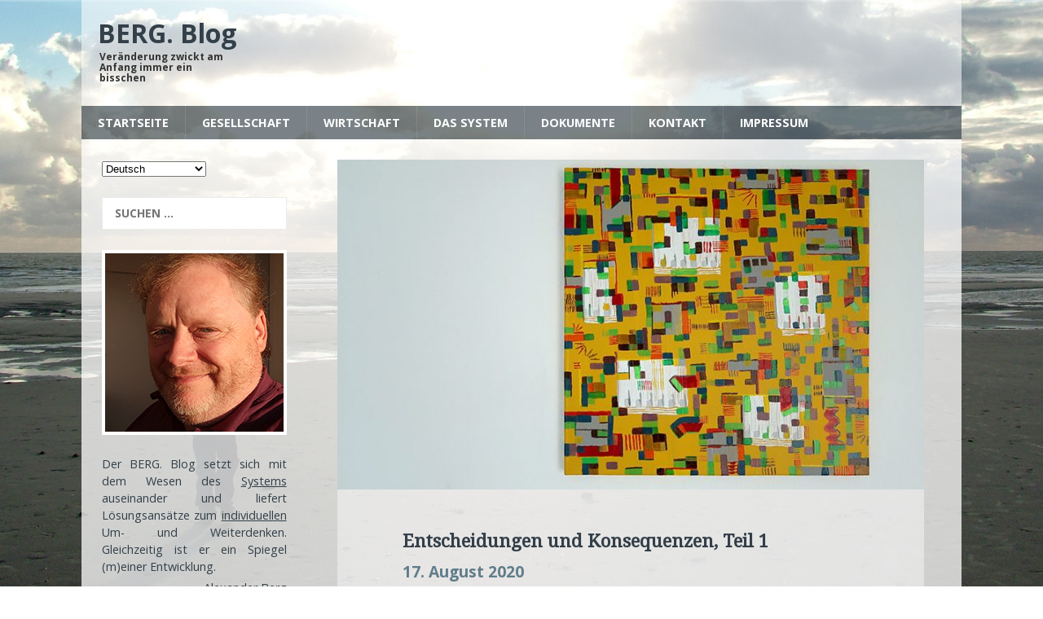

--- FILE ---
content_type: text/html; charset=UTF-8
request_url: https://blog.berg-kommunikation.de/entscheidungen-und-konsequenzen/
body_size: 16902
content:
<!DOCTYPE html>
<html class="no-js" lang="de">
<head>
<meta charset="UTF-8">
<meta name="viewport" content="width=device-width, initial-scale=1.0">
<meta name ="description" content = "Der BERG. Blog setzt sich mit den Grundlagen des Systems auseinander und liefert Lösungsansätze zum individuellen Um- und Weiterdenken.">
<meta http-equiv=”language” content=”de”>
<meta name="keywords" content="Berg, Blog, Berg Blog, Blog Berg, Mensch, Entwicklung, Wandel, System, Paradigmenwechsel, Holistik, Weltordnung, Ganzheitlich, Alexander Berg, Vernunft, Gewissen, Gerechtigkeit, Frieden, Freiheit“>
<meta name="robots" content="all">
<link rel="profile" href="https://gmpg.org/xfn/11" />
<link rel="pingback" href="https://blog.berg-kommunikation.de/xmlrpc.php" />
<title>Entscheidungen und Konsequenzen, Teil 1 &#8211; BERG. Blog</title>

	  <meta name='robots' content='max-image-preview:large' />
	<style>img:is([sizes="auto" i], [sizes^="auto," i]) { contain-intrinsic-size: 3000px 1500px }</style>
	<link rel='dns-prefetch' href='//fonts.googleapis.com' />
<link rel="alternate" type="application/rss+xml" title="BERG. Blog &raquo; Feed" href="https://blog.berg-kommunikation.de/feed/" />
<script type="text/javascript">
/* <![CDATA[ */
window._wpemojiSettings = {"baseUrl":"https:\/\/s.w.org\/images\/core\/emoji\/15.0.3\/72x72\/","ext":".png","svgUrl":"https:\/\/s.w.org\/images\/core\/emoji\/15.0.3\/svg\/","svgExt":".svg","source":{"concatemoji":"https:\/\/blog.berg-kommunikation.de\/wp-includes\/js\/wp-emoji-release.min.js?ver=6.7.1"}};
/*! This file is auto-generated */
!function(i,n){var o,s,e;function c(e){try{var t={supportTests:e,timestamp:(new Date).valueOf()};sessionStorage.setItem(o,JSON.stringify(t))}catch(e){}}function p(e,t,n){e.clearRect(0,0,e.canvas.width,e.canvas.height),e.fillText(t,0,0);var t=new Uint32Array(e.getImageData(0,0,e.canvas.width,e.canvas.height).data),r=(e.clearRect(0,0,e.canvas.width,e.canvas.height),e.fillText(n,0,0),new Uint32Array(e.getImageData(0,0,e.canvas.width,e.canvas.height).data));return t.every(function(e,t){return e===r[t]})}function u(e,t,n){switch(t){case"flag":return n(e,"\ud83c\udff3\ufe0f\u200d\u26a7\ufe0f","\ud83c\udff3\ufe0f\u200b\u26a7\ufe0f")?!1:!n(e,"\ud83c\uddfa\ud83c\uddf3","\ud83c\uddfa\u200b\ud83c\uddf3")&&!n(e,"\ud83c\udff4\udb40\udc67\udb40\udc62\udb40\udc65\udb40\udc6e\udb40\udc67\udb40\udc7f","\ud83c\udff4\u200b\udb40\udc67\u200b\udb40\udc62\u200b\udb40\udc65\u200b\udb40\udc6e\u200b\udb40\udc67\u200b\udb40\udc7f");case"emoji":return!n(e,"\ud83d\udc26\u200d\u2b1b","\ud83d\udc26\u200b\u2b1b")}return!1}function f(e,t,n){var r="undefined"!=typeof WorkerGlobalScope&&self instanceof WorkerGlobalScope?new OffscreenCanvas(300,150):i.createElement("canvas"),a=r.getContext("2d",{willReadFrequently:!0}),o=(a.textBaseline="top",a.font="600 32px Arial",{});return e.forEach(function(e){o[e]=t(a,e,n)}),o}function t(e){var t=i.createElement("script");t.src=e,t.defer=!0,i.head.appendChild(t)}"undefined"!=typeof Promise&&(o="wpEmojiSettingsSupports",s=["flag","emoji"],n.supports={everything:!0,everythingExceptFlag:!0},e=new Promise(function(e){i.addEventListener("DOMContentLoaded",e,{once:!0})}),new Promise(function(t){var n=function(){try{var e=JSON.parse(sessionStorage.getItem(o));if("object"==typeof e&&"number"==typeof e.timestamp&&(new Date).valueOf()<e.timestamp+604800&&"object"==typeof e.supportTests)return e.supportTests}catch(e){}return null}();if(!n){if("undefined"!=typeof Worker&&"undefined"!=typeof OffscreenCanvas&&"undefined"!=typeof URL&&URL.createObjectURL&&"undefined"!=typeof Blob)try{var e="postMessage("+f.toString()+"("+[JSON.stringify(s),u.toString(),p.toString()].join(",")+"));",r=new Blob([e],{type:"text/javascript"}),a=new Worker(URL.createObjectURL(r),{name:"wpTestEmojiSupports"});return void(a.onmessage=function(e){c(n=e.data),a.terminate(),t(n)})}catch(e){}c(n=f(s,u,p))}t(n)}).then(function(e){for(var t in e)n.supports[t]=e[t],n.supports.everything=n.supports.everything&&n.supports[t],"flag"!==t&&(n.supports.everythingExceptFlag=n.supports.everythingExceptFlag&&n.supports[t]);n.supports.everythingExceptFlag=n.supports.everythingExceptFlag&&!n.supports.flag,n.DOMReady=!1,n.readyCallback=function(){n.DOMReady=!0}}).then(function(){return e}).then(function(){var e;n.supports.everything||(n.readyCallback(),(e=n.source||{}).concatemoji?t(e.concatemoji):e.wpemoji&&e.twemoji&&(t(e.twemoji),t(e.wpemoji)))}))}((window,document),window._wpemojiSettings);
/* ]]> */
</script>
<style id='wp-emoji-styles-inline-css' type='text/css'>

	img.wp-smiley, img.emoji {
		display: inline !important;
		border: none !important;
		box-shadow: none !important;
		height: 1em !important;
		width: 1em !important;
		margin: 0 0.07em !important;
		vertical-align: -0.1em !important;
		background: none !important;
		padding: 0 !important;
	}
</style>
<link rel='stylesheet' id='wp-block-library-css' href='https://blog.berg-kommunikation.de/wp-includes/css/dist/block-library/style.min.css?ver=6.7.1' type='text/css' media='all' />
<link rel='stylesheet' id='quotescollection-block-quotes-css' href='https://blog.berg-kommunikation.de/wp-content/plugins/quotes-collection/blocks/quotes/style.css?ver=1597039410' type='text/css' media='all' />
<link rel='stylesheet' id='quotescollection-block-random-quote-css' href='https://blog.berg-kommunikation.de/wp-content/plugins/quotes-collection/blocks/random-quote/style.css?ver=1597039410' type='text/css' media='all' />
<style id='classic-theme-styles-inline-css' type='text/css'>
/*! This file is auto-generated */
.wp-block-button__link{color:#fff;background-color:#32373c;border-radius:9999px;box-shadow:none;text-decoration:none;padding:calc(.667em + 2px) calc(1.333em + 2px);font-size:1.125em}.wp-block-file__button{background:#32373c;color:#fff;text-decoration:none}
</style>
<style id='global-styles-inline-css' type='text/css'>
:root{--wp--preset--aspect-ratio--square: 1;--wp--preset--aspect-ratio--4-3: 4/3;--wp--preset--aspect-ratio--3-4: 3/4;--wp--preset--aspect-ratio--3-2: 3/2;--wp--preset--aspect-ratio--2-3: 2/3;--wp--preset--aspect-ratio--16-9: 16/9;--wp--preset--aspect-ratio--9-16: 9/16;--wp--preset--color--black: #000000;--wp--preset--color--cyan-bluish-gray: #abb8c3;--wp--preset--color--white: #ffffff;--wp--preset--color--pale-pink: #f78da7;--wp--preset--color--vivid-red: #cf2e2e;--wp--preset--color--luminous-vivid-orange: #ff6900;--wp--preset--color--luminous-vivid-amber: #fcb900;--wp--preset--color--light-green-cyan: #7bdcb5;--wp--preset--color--vivid-green-cyan: #00d084;--wp--preset--color--pale-cyan-blue: #8ed1fc;--wp--preset--color--vivid-cyan-blue: #0693e3;--wp--preset--color--vivid-purple: #9b51e0;--wp--preset--gradient--vivid-cyan-blue-to-vivid-purple: linear-gradient(135deg,rgba(6,147,227,1) 0%,rgb(155,81,224) 100%);--wp--preset--gradient--light-green-cyan-to-vivid-green-cyan: linear-gradient(135deg,rgb(122,220,180) 0%,rgb(0,208,130) 100%);--wp--preset--gradient--luminous-vivid-amber-to-luminous-vivid-orange: linear-gradient(135deg,rgba(252,185,0,1) 0%,rgba(255,105,0,1) 100%);--wp--preset--gradient--luminous-vivid-orange-to-vivid-red: linear-gradient(135deg,rgba(255,105,0,1) 0%,rgb(207,46,46) 100%);--wp--preset--gradient--very-light-gray-to-cyan-bluish-gray: linear-gradient(135deg,rgb(238,238,238) 0%,rgb(169,184,195) 100%);--wp--preset--gradient--cool-to-warm-spectrum: linear-gradient(135deg,rgb(74,234,220) 0%,rgb(151,120,209) 20%,rgb(207,42,186) 40%,rgb(238,44,130) 60%,rgb(251,105,98) 80%,rgb(254,248,76) 100%);--wp--preset--gradient--blush-light-purple: linear-gradient(135deg,rgb(255,206,236) 0%,rgb(152,150,240) 100%);--wp--preset--gradient--blush-bordeaux: linear-gradient(135deg,rgb(254,205,165) 0%,rgb(254,45,45) 50%,rgb(107,0,62) 100%);--wp--preset--gradient--luminous-dusk: linear-gradient(135deg,rgb(255,203,112) 0%,rgb(199,81,192) 50%,rgb(65,88,208) 100%);--wp--preset--gradient--pale-ocean: linear-gradient(135deg,rgb(255,245,203) 0%,rgb(182,227,212) 50%,rgb(51,167,181) 100%);--wp--preset--gradient--electric-grass: linear-gradient(135deg,rgb(202,248,128) 0%,rgb(113,206,126) 100%);--wp--preset--gradient--midnight: linear-gradient(135deg,rgb(2,3,129) 0%,rgb(40,116,252) 100%);--wp--preset--font-size--small: 13px;--wp--preset--font-size--medium: 20px;--wp--preset--font-size--large: 36px;--wp--preset--font-size--x-large: 42px;--wp--preset--spacing--20: 0.44rem;--wp--preset--spacing--30: 0.67rem;--wp--preset--spacing--40: 1rem;--wp--preset--spacing--50: 1.5rem;--wp--preset--spacing--60: 2.25rem;--wp--preset--spacing--70: 3.38rem;--wp--preset--spacing--80: 5.06rem;--wp--preset--shadow--natural: 6px 6px 9px rgba(0, 0, 0, 0.2);--wp--preset--shadow--deep: 12px 12px 50px rgba(0, 0, 0, 0.4);--wp--preset--shadow--sharp: 6px 6px 0px rgba(0, 0, 0, 0.2);--wp--preset--shadow--outlined: 6px 6px 0px -3px rgba(255, 255, 255, 1), 6px 6px rgba(0, 0, 0, 1);--wp--preset--shadow--crisp: 6px 6px 0px rgba(0, 0, 0, 1);}:where(.is-layout-flex){gap: 0.5em;}:where(.is-layout-grid){gap: 0.5em;}body .is-layout-flex{display: flex;}.is-layout-flex{flex-wrap: wrap;align-items: center;}.is-layout-flex > :is(*, div){margin: 0;}body .is-layout-grid{display: grid;}.is-layout-grid > :is(*, div){margin: 0;}:where(.wp-block-columns.is-layout-flex){gap: 2em;}:where(.wp-block-columns.is-layout-grid){gap: 2em;}:where(.wp-block-post-template.is-layout-flex){gap: 1.25em;}:where(.wp-block-post-template.is-layout-grid){gap: 1.25em;}.has-black-color{color: var(--wp--preset--color--black) !important;}.has-cyan-bluish-gray-color{color: var(--wp--preset--color--cyan-bluish-gray) !important;}.has-white-color{color: var(--wp--preset--color--white) !important;}.has-pale-pink-color{color: var(--wp--preset--color--pale-pink) !important;}.has-vivid-red-color{color: var(--wp--preset--color--vivid-red) !important;}.has-luminous-vivid-orange-color{color: var(--wp--preset--color--luminous-vivid-orange) !important;}.has-luminous-vivid-amber-color{color: var(--wp--preset--color--luminous-vivid-amber) !important;}.has-light-green-cyan-color{color: var(--wp--preset--color--light-green-cyan) !important;}.has-vivid-green-cyan-color{color: var(--wp--preset--color--vivid-green-cyan) !important;}.has-pale-cyan-blue-color{color: var(--wp--preset--color--pale-cyan-blue) !important;}.has-vivid-cyan-blue-color{color: var(--wp--preset--color--vivid-cyan-blue) !important;}.has-vivid-purple-color{color: var(--wp--preset--color--vivid-purple) !important;}.has-black-background-color{background-color: var(--wp--preset--color--black) !important;}.has-cyan-bluish-gray-background-color{background-color: var(--wp--preset--color--cyan-bluish-gray) !important;}.has-white-background-color{background-color: var(--wp--preset--color--white) !important;}.has-pale-pink-background-color{background-color: var(--wp--preset--color--pale-pink) !important;}.has-vivid-red-background-color{background-color: var(--wp--preset--color--vivid-red) !important;}.has-luminous-vivid-orange-background-color{background-color: var(--wp--preset--color--luminous-vivid-orange) !important;}.has-luminous-vivid-amber-background-color{background-color: var(--wp--preset--color--luminous-vivid-amber) !important;}.has-light-green-cyan-background-color{background-color: var(--wp--preset--color--light-green-cyan) !important;}.has-vivid-green-cyan-background-color{background-color: var(--wp--preset--color--vivid-green-cyan) !important;}.has-pale-cyan-blue-background-color{background-color: var(--wp--preset--color--pale-cyan-blue) !important;}.has-vivid-cyan-blue-background-color{background-color: var(--wp--preset--color--vivid-cyan-blue) !important;}.has-vivid-purple-background-color{background-color: var(--wp--preset--color--vivid-purple) !important;}.has-black-border-color{border-color: var(--wp--preset--color--black) !important;}.has-cyan-bluish-gray-border-color{border-color: var(--wp--preset--color--cyan-bluish-gray) !important;}.has-white-border-color{border-color: var(--wp--preset--color--white) !important;}.has-pale-pink-border-color{border-color: var(--wp--preset--color--pale-pink) !important;}.has-vivid-red-border-color{border-color: var(--wp--preset--color--vivid-red) !important;}.has-luminous-vivid-orange-border-color{border-color: var(--wp--preset--color--luminous-vivid-orange) !important;}.has-luminous-vivid-amber-border-color{border-color: var(--wp--preset--color--luminous-vivid-amber) !important;}.has-light-green-cyan-border-color{border-color: var(--wp--preset--color--light-green-cyan) !important;}.has-vivid-green-cyan-border-color{border-color: var(--wp--preset--color--vivid-green-cyan) !important;}.has-pale-cyan-blue-border-color{border-color: var(--wp--preset--color--pale-cyan-blue) !important;}.has-vivid-cyan-blue-border-color{border-color: var(--wp--preset--color--vivid-cyan-blue) !important;}.has-vivid-purple-border-color{border-color: var(--wp--preset--color--vivid-purple) !important;}.has-vivid-cyan-blue-to-vivid-purple-gradient-background{background: var(--wp--preset--gradient--vivid-cyan-blue-to-vivid-purple) !important;}.has-light-green-cyan-to-vivid-green-cyan-gradient-background{background: var(--wp--preset--gradient--light-green-cyan-to-vivid-green-cyan) !important;}.has-luminous-vivid-amber-to-luminous-vivid-orange-gradient-background{background: var(--wp--preset--gradient--luminous-vivid-amber-to-luminous-vivid-orange) !important;}.has-luminous-vivid-orange-to-vivid-red-gradient-background{background: var(--wp--preset--gradient--luminous-vivid-orange-to-vivid-red) !important;}.has-very-light-gray-to-cyan-bluish-gray-gradient-background{background: var(--wp--preset--gradient--very-light-gray-to-cyan-bluish-gray) !important;}.has-cool-to-warm-spectrum-gradient-background{background: var(--wp--preset--gradient--cool-to-warm-spectrum) !important;}.has-blush-light-purple-gradient-background{background: var(--wp--preset--gradient--blush-light-purple) !important;}.has-blush-bordeaux-gradient-background{background: var(--wp--preset--gradient--blush-bordeaux) !important;}.has-luminous-dusk-gradient-background{background: var(--wp--preset--gradient--luminous-dusk) !important;}.has-pale-ocean-gradient-background{background: var(--wp--preset--gradient--pale-ocean) !important;}.has-electric-grass-gradient-background{background: var(--wp--preset--gradient--electric-grass) !important;}.has-midnight-gradient-background{background: var(--wp--preset--gradient--midnight) !important;}.has-small-font-size{font-size: var(--wp--preset--font-size--small) !important;}.has-medium-font-size{font-size: var(--wp--preset--font-size--medium) !important;}.has-large-font-size{font-size: var(--wp--preset--font-size--large) !important;}.has-x-large-font-size{font-size: var(--wp--preset--font-size--x-large) !important;}
:where(.wp-block-post-template.is-layout-flex){gap: 1.25em;}:where(.wp-block-post-template.is-layout-grid){gap: 1.25em;}
:where(.wp-block-columns.is-layout-flex){gap: 2em;}:where(.wp-block-columns.is-layout-grid){gap: 2em;}
:root :where(.wp-block-pullquote){font-size: 1.5em;line-height: 1.6;}
</style>
<link rel='stylesheet' id='cptch_stylesheet-css' href='https://blog.berg-kommunikation.de/wp-content/plugins/captcha/css/front_end_style.css?ver=4.4.5' type='text/css' media='all' />
<link rel='stylesheet' id='dashicons-css' href='https://blog.berg-kommunikation.de/wp-includes/css/dashicons.min.css?ver=6.7.1' type='text/css' media='all' />
<link rel='stylesheet' id='cptch_desktop_style-css' href='https://blog.berg-kommunikation.de/wp-content/plugins/captcha/css/desktop_style.css?ver=4.4.5' type='text/css' media='all' />
<link rel='stylesheet' id='plyr-css-css' href='https://blog.berg-kommunikation.de/wp-content/plugins/easy-video-player/lib/plyr.css?ver=6.7.1' type='text/css' media='all' />
<link rel='stylesheet' id='post-views-counter-frontend-css' href='https://blog.berg-kommunikation.de/wp-content/plugins/post-views-counter/css/frontend.min.css?ver=1.4.7' type='text/css' media='all' />
<link rel='stylesheet' id='simple_spoiler_style-css' href='https://blog.berg-kommunikation.de/wp-content/plugins/simple-spoiler/css/simple-spoiler.min.css?ver=1.2' type='text/css' media='all' />
<link rel='stylesheet' id='quotescollection-css' href='https://blog.berg-kommunikation.de/wp-content/plugins/quotes-collection/css/quotes-collection.css?ver=2.5.2' type='text/css' media='all' />
<link rel='stylesheet' id='wp-lightbox-2.min.css-css' href='https://blog.berg-kommunikation.de/wp-content/plugins/wp-lightbox-2/styles/lightbox.min.css?ver=1.3.4' type='text/css' media='all' />
<link rel='stylesheet' id='mh-magazine-lite-css' href='https://blog.berg-kommunikation.de/wp-content/themes/mh-magazine-lite/style.css?ver=6.7.1' type='text/css' media='all' />
<link rel='stylesheet' id='mh-techmagazine-css' href='https://blog.berg-kommunikation.de/wp-content/themes/mh-techmagazine/style.css?ver=5.3.1' type='text/css' media='all' />
<link rel='stylesheet' id='mh-google-fonts-css' href='https://fonts.googleapis.com/css?family=Open+Sans:400,400italic,700,600' type='text/css' media='all' />
<link rel='stylesheet' id='mh-font-awesome-css' href='https://blog.berg-kommunikation.de/wp-content/themes/mh-magazine-lite/includes/font-awesome.min.css' type='text/css' media='all' />
<link rel='stylesheet' id='qtip2-css' href='https://blog.berg-kommunikation.de/wp-content/plugins/text-hover/assets/jquery.qtip.min.css?ver=3.0.3' type='text/css' media='all' />
<link rel='stylesheet' id='text-hover-css' href='https://blog.berg-kommunikation.de/wp-content/plugins/text-hover/assets/text-hover.css?ver=4.2' type='text/css' media='all' />
<script type="text/javascript" id="ruigehond006_javascript-js-extra">
/* <![CDATA[ */
var ruigehond006_c = {"bar_attach":"top","bar_color":"#7a8289","bar_height":".3vh","aria_label":"","mark_it_zero":"on","post_types":["post","page"],"archives":"on","post_identifier":".post-39753.post.type-post.status-publish.format-standard.has-post-thumbnail.hentry.category-bewusstsein.category-gesellschaft.category-grundlagen","post_id":"39753"};
/* ]]> */
</script>
<script type="text/javascript" src="https://blog.berg-kommunikation.de/wp-content/plugins/wp-reading-progress/wp-reading-progress.min.js?ver=1.6.0" id="ruigehond006_javascript-js"></script>
<script type="text/javascript" src="https://blog.berg-kommunikation.de/wp-includes/js/jquery/jquery.min.js?ver=3.7.1" id="jquery-core-js"></script>
<script type="text/javascript" src="https://blog.berg-kommunikation.de/wp-includes/js/jquery/jquery-migrate.min.js?ver=3.4.1" id="jquery-migrate-js"></script>
<script type="text/javascript" id="plyr-js-js-extra">
/* <![CDATA[ */
var easy_video_player = {"plyr_iconUrl":"https:\/\/blog.berg-kommunikation.de\/wp-content\/plugins\/easy-video-player\/lib\/plyr.svg","plyr_blankVideo":"https:\/\/blog.berg-kommunikation.de\/wp-content\/plugins\/easy-video-player\/lib\/blank.mp4"};
/* ]]> */
</script>
<script type="text/javascript" src="https://blog.berg-kommunikation.de/wp-content/plugins/easy-video-player/lib/plyr.js?ver=6.7.1" id="plyr-js-js"></script>
<script type="text/javascript" id="quotescollection-js-extra">
/* <![CDATA[ */
var quotescollectionAjax = {"ajaxUrl":"https:\/\/blog.berg-kommunikation.de\/wp-admin\/admin-ajax.php","nonce":"04e6e36948","nextQuote":"Next quote \u00bb","loading":"Loading...","error":"Error getting quote","autoRefreshMax":"26","autoRefreshCount":"0"};
/* ]]> */
</script>
<script type="text/javascript" src="https://blog.berg-kommunikation.de/wp-content/plugins/quotes-collection/js/quotes-collection.js?ver=2.5.2" id="quotescollection-js"></script>
<script type="text/javascript" src="https://blog.berg-kommunikation.de/wp-content/themes/mh-magazine-lite/js/scripts.js?ver=6.7.1" id="mh-scripts-js"></script>
<link rel="https://api.w.org/" href="https://blog.berg-kommunikation.de/wp-json/" /><link rel="alternate" title="JSON" type="application/json" href="https://blog.berg-kommunikation.de/wp-json/wp/v2/posts/39753" /><link rel="EditURI" type="application/rsd+xml" title="RSD" href="https://blog.berg-kommunikation.de/xmlrpc.php?rsd" />
<meta name="generator" content="WordPress 6.7.1" />
<link rel="canonical" href="https://blog.berg-kommunikation.de/entscheidungen-und-konsequenzen/" />
<link rel='shortlink' href='https://blog.berg-kommunikation.de/?p=39753' />
<link rel="alternate" title="oEmbed (JSON)" type="application/json+oembed" href="https://blog.berg-kommunikation.de/wp-json/oembed/1.0/embed?url=https%3A%2F%2Fblog.berg-kommunikation.de%2Fentscheidungen-und-konsequenzen%2F" />
<link rel="alternate" title="oEmbed (XML)" type="text/xml+oembed" href="https://blog.berg-kommunikation.de/wp-json/oembed/1.0/embed?url=https%3A%2F%2Fblog.berg-kommunikation.de%2Fentscheidungen-und-konsequenzen%2F&#038;format=xml" />
		<style type="text/css">
			.spoiler-head {background: #f1f1f1; border: 1px solid #dddddd;}
			.spoiler-body {background: #fbfbfb; border-width: 0 1px 1px 1px; border-style: solid; border-color: #dddddd;}
		</style>
		<!--[if lt IE 9]>
<script src="https://blog.berg-kommunikation.de/wp-content/themes/mh-magazine-lite/js/css3-mediaqueries.js"></script>
<![endif]-->
<style>#ruigehond006_wrap{z-index:10001;position:fixed;display:block;left:0;width:100%;margin:0;overflow:visible}#ruigehond006_inner{position:absolute;height:0;width:inherit;background-color:rgba(255,255,255,.2);-webkit-transition:height .4s;transition:height .4s}html[dir=rtl] #ruigehond006_wrap{text-align:right}#ruigehond006_bar{width:0;height:100%;background-color:transparent}</style>		<style type="text/css" id="wp-custom-css">
			.plyr {
    margin-left: 80px;
}		</style>
		</head>
<body id="mh-mobile" class="post-template-default single single-post postid-39753 single-format-standard mh-left-sb">
<div class="mh-header-mobile-nav clearfix"></div>
<header class="mh-header">
	<div class="mh-container mh-container-inner mh-row clearfix">
		<div class="mh-custom-header" role="banner">
<a href="https://blog.berg-kommunikation.de/" title="BERG. Blog" rel="home">
<div class="mh-site-logo" role="banner">
<div class="mh-header-text">
<h2 class="mh-header-title">BERG. Blog</h2>
<h3 class="mh-header-tagline">Veränderung zwickt am Anfang immer ein bisschen</h3>
</div>
</div>
</a>
</div>
	</div>
	<div class="mh-main-nav-wrap">
		<nav class="mh-main-nav mh-container mh-container-inner clearfix">
			<div class="menu-meinmenue-container"><ul id="menu-meinmenue" class="menu"><li id="menu-item-18564" class="menu-item menu-item-type-custom menu-item-object-custom menu-item-home menu-item-has-children menu-item-18564"><a href="https://blog.berg-kommunikation.de">Startseite</a>
<ul class="sub-menu">
	<li id="menu-item-18593" class="menu-item menu-item-type-custom menu-item-object-custom menu-item-18593"><a href="https://blog.berg-kommunikation.de/bevor-sie-weiterlesen/">Über den Blog</a></li>
	<li id="menu-item-9967" class="menu-item menu-item-type-post_type menu-item-object-page menu-item-9967"><a href="https://blog.berg-kommunikation.de/menue/berg/">Über mich 2.0</a></li>
	<li id="menu-item-19446" class="menu-item menu-item-type-post_type menu-item-object-page menu-item-19446"><a href="https://blog.berg-kommunikation.de/menue/literatur/">Buchempfehlungen</a></li>
	<li id="menu-item-18590" class="menu-item menu-item-type-taxonomy menu-item-object-category menu-item-has-children menu-item-18590"><a href="https://blog.berg-kommunikation.de/thema/spontanes/">Spontanes</a>
	<ul class="sub-menu">
		<li id="menu-item-18581" class="menu-item menu-item-type-taxonomy menu-item-object-category menu-item-18581"><a href="https://blog.berg-kommunikation.de/thema/liebe/">Liebe</a></li>
		<li id="menu-item-18586" class="menu-item menu-item-type-taxonomy menu-item-object-category menu-item-18586"><a href="https://blog.berg-kommunikation.de/thema/poesie/">Poesie</a></li>
		<li id="menu-item-18591" class="menu-item menu-item-type-taxonomy menu-item-object-category menu-item-18591"><a href="https://blog.berg-kommunikation.de/thema/unfug/">Unfug</a></li>
	</ul>
</li>
</ul>
</li>
<li id="menu-item-18565" class="menu-item menu-item-type-taxonomy menu-item-object-category current-post-ancestor current-menu-parent current-post-parent menu-item-has-children menu-item-18565"><a href="https://blog.berg-kommunikation.de/thema/gesellschaft/">Gesellschaft</a>
<ul class="sub-menu">
	<li id="menu-item-18568" class="menu-item menu-item-type-taxonomy menu-item-object-category current-post-ancestor current-menu-parent current-post-parent menu-item-18568"><a href="https://blog.berg-kommunikation.de/thema/grundlagen/">Grundlagen</a></li>
	<li id="menu-item-27575" class="menu-item menu-item-type-taxonomy menu-item-object-category menu-item-27575"><a href="https://blog.berg-kommunikation.de/thema/der-rote-faden/">Der rote Faden</a></li>
	<li id="menu-item-31408" class="menu-item menu-item-type-taxonomy menu-item-object-category menu-item-31408"><a href="https://blog.berg-kommunikation.de/thema/bedeutung/">Begriffe-Bedeutung</a></li>
	<li id="menu-item-47561" class="menu-item menu-item-type-taxonomy menu-item-object-category menu-item-47561"><a href="https://blog.berg-kommunikation.de/thema/shaef/">SHAEF</a></li>
	<li id="menu-item-18566" class="menu-item menu-item-type-taxonomy menu-item-object-category current-post-ancestor current-menu-parent current-post-parent menu-item-18566"><a href="https://blog.berg-kommunikation.de/thema/bewusstsein/">Bewusstsein</a></li>
	<li id="menu-item-18588" class="menu-item menu-item-type-taxonomy menu-item-object-category menu-item-18588"><a href="https://blog.berg-kommunikation.de/thema/psychologie/">Psychologie</a></li>
	<li id="menu-item-18585" class="menu-item menu-item-type-taxonomy menu-item-object-category menu-item-has-children menu-item-18585"><a href="https://blog.berg-kommunikation.de/thema/philosophie/">Philosophie</a>
	<ul class="sub-menu">
		<li id="menu-item-18583" class="menu-item menu-item-type-taxonomy menu-item-object-category menu-item-18583"><a href="https://blog.berg-kommunikation.de/thema/mensch/">Mensch</a></li>
		<li id="menu-item-18574" class="menu-item menu-item-type-taxonomy menu-item-object-category menu-item-18574"><a href="https://blog.berg-kommunikation.de/thema/souveranitat/">Souveränität</a></li>
		<li id="menu-item-18569" class="menu-item menu-item-type-taxonomy menu-item-object-category menu-item-18569"><a href="https://blog.berg-kommunikation.de/thema/verantwortung/">Verantwortung</a></li>
		<li id="menu-item-18573" class="menu-item menu-item-type-taxonomy menu-item-object-category menu-item-18573"><a href="https://blog.berg-kommunikation.de/thema/wurde/">Würde</a></li>
		<li id="menu-item-18572" class="menu-item menu-item-type-taxonomy menu-item-object-category menu-item-18572"><a href="https://blog.berg-kommunikation.de/thema/prinzipien/">Prinzipien</a></li>
		<li id="menu-item-18571" class="menu-item menu-item-type-taxonomy menu-item-object-category menu-item-18571"><a href="https://blog.berg-kommunikation.de/thema/recht/">Recht</a></li>
	</ul>
</li>
	<li id="menu-item-18575" class="menu-item menu-item-type-taxonomy menu-item-object-category menu-item-18575"><a href="https://blog.berg-kommunikation.de/thema/bildung/">Bildung</a></li>
	<li id="menu-item-22529" class="menu-item menu-item-type-taxonomy menu-item-object-category menu-item-22529"><a href="https://blog.berg-kommunikation.de/thema/heilung/">Heilung</a></li>
	<li id="menu-item-18596" class="menu-item menu-item-type-taxonomy menu-item-object-category menu-item-has-children menu-item-18596"><a href="https://blog.berg-kommunikation.de/thema/gesundheit/">Gesundheit</a>
	<ul class="sub-menu">
		<li id="menu-item-47604" class="menu-item menu-item-type-taxonomy menu-item-object-category menu-item-47604"><a href="https://blog.berg-kommunikation.de/thema/ernaehrung/">Ernährung</a></li>
	</ul>
</li>
</ul>
</li>
<li id="menu-item-18567" class="menu-item menu-item-type-taxonomy menu-item-object-category menu-item-has-children menu-item-18567"><a href="https://blog.berg-kommunikation.de/thema/allgemein/">Wirtschaft</a>
<ul class="sub-menu">
	<li id="menu-item-18589" class="menu-item menu-item-type-taxonomy menu-item-object-category menu-item-18589"><a href="https://blog.berg-kommunikation.de/thema/schubaus-modell/">Schubäus&#8216; Modell</a></li>
	<li id="menu-item-18584" class="menu-item menu-item-type-taxonomy menu-item-object-category menu-item-18584"><a href="https://blog.berg-kommunikation.de/thema/organisation/">Organisation</a></li>
	<li id="menu-item-18576" class="menu-item menu-item-type-taxonomy menu-item-object-category menu-item-18576"><a href="https://blog.berg-kommunikation.de/thema/geldsystem/">Geldsystem</a></li>
	<li id="menu-item-18580" class="menu-item menu-item-type-taxonomy menu-item-object-category menu-item-18580"><a href="https://blog.berg-kommunikation.de/thema/kommunikation/">Kommunikation</a></li>
</ul>
</li>
<li id="menu-item-49024" class="menu-item menu-item-type-custom menu-item-object-custom menu-item-has-children menu-item-49024"><a href="#">Das System</a>
<ul class="sub-menu">
	<li id="menu-item-51477" class="menu-item menu-item-type-post_type menu-item-object-post menu-item-51477"><a href="https://blog.berg-kommunikation.de/die-einfuehrung-zur-einfuehrung/">0. Einführung zur Einführung (opt.)</a></li>
	<li id="menu-item-49018" class="menu-item menu-item-type-post_type menu-item-object-post menu-item-49018"><a href="https://blog.berg-kommunikation.de/das-system-teil-1-so-etwas-wie-eine-einfuehrung/">1. Einführung</a></li>
	<li id="menu-item-49017" class="menu-item menu-item-type-post_type menu-item-object-post menu-item-49017"><a href="https://blog.berg-kommunikation.de/das-system-teil-2-gewohnte-erziehung/">2. Gewohnte Erziehung</a></li>
	<li id="menu-item-49016" class="menu-item menu-item-type-post_type menu-item-object-post menu-item-49016"><a href="https://blog.berg-kommunikation.de/das-system-teil-3-gewohntes-recht/">3. Gewohntes Recht</a></li>
	<li id="menu-item-49015" class="menu-item menu-item-type-post_type menu-item-object-post menu-item-49015"><a href="https://blog.berg-kommunikation.de/das-system-teil-4-gewohnte-wertvorstellungen/">4. Gewohnte Wertvorstellungen</a></li>
	<li id="menu-item-49019" class="menu-item menu-item-type-post_type menu-item-object-post menu-item-49019"><a href="https://blog.berg-kommunikation.de/systemausstieg-bedeutet-den-gewohnten-kreisverkehr-im-kopf-hinter-sich-zu-lassen/">5. Systemausstieg</a></li>
	<li id="menu-item-49020" class="menu-item menu-item-type-post_type menu-item-object-post menu-item-49020"><a href="https://blog.berg-kommunikation.de/ein-wort-zum-chaos-moeglicherweise-auch-mehr/">6. Ein Wort zum Chaos</a></li>
	<li id="menu-item-49021" class="menu-item menu-item-type-post_type menu-item-object-post menu-item-49021"><a href="https://blog.berg-kommunikation.de/nicht-einfach-nur-entweder-oder/">7. Nicht nur „entweder…oder“…</a></li>
	<li id="menu-item-49022" class="menu-item menu-item-type-post_type menu-item-object-post menu-item-49022"><a href="https://blog.berg-kommunikation.de/die-welt-ist-nicht-unabhaengig-von-ihren-handelnden-beobachtern/">8. Der handelnde Beobachter</a></li>
</ul>
</li>
<li id="menu-item-48036" class="menu-item menu-item-type-custom menu-item-object-custom menu-item-has-children menu-item-48036"><a href="#">Dokumente</a>
<ul class="sub-menu">
	<li id="menu-item-48039" class="menu-item menu-item-type-custom menu-item-object-custom menu-item-48039"><a target="_blank" href="https://blog.berg-kommunikation.de/wp-content/uploads/2017/06/HinueberindieNeueZeit.pdf">Hinüber in die neue Zeit</a></li>
	<li id="menu-item-24234" class="menu-item menu-item-type-custom menu-item-object-custom menu-item-24234"><a target="_blank" href="https://blog.berg-kommunikation.de/wp-content/uploads/2019/03/schubaeusmodell.pdf">Schubäus&#8216; Modell</a></li>
	<li id="menu-item-48035" class="menu-item menu-item-type-custom menu-item-object-custom menu-item-48035"><a target="_blank" href="https://blog.berg-kommunikation.de/wp-content/uploads/2024/10/DasSystem1.5.pdf">Das System 1.5</a></li>
	<li id="menu-item-48037" class="menu-item menu-item-type-custom menu-item-object-custom menu-item-48037"><a target="_blank" href="https://blog.berg-kommunikation.de/wp-content/uploads/2021/06/diepolitikdesgehorsams.pdf">Politik des Gehorsams</a></li>
	<li id="menu-item-48971" class="menu-item menu-item-type-custom menu-item-object-custom menu-item-48971"><a href="https://blog.berg-kommunikation.de/wp-content/uploads/2023/08/potsdamer_abkommen.pdf">Potsdamer Abkommen</a></li>
	<li id="menu-item-48038" class="menu-item menu-item-type-custom menu-item-object-custom menu-item-48038"><a target="_blank" href="https://blog.berg-kommunikation.de/wp-content/uploads/2021/03/Transformation-der-Welt.pdf">Transformation der Welt</a></li>
	<li id="menu-item-48040" class="menu-item menu-item-type-custom menu-item-object-custom menu-item-48040"><a target="_blank" href="https://blog.berg-kommunikation.de/wp-content/uploads/2022/06/simulacra.pdf">Simulacra &#038; Simulation</a></li>
	<li id="menu-item-48043" class="menu-item menu-item-type-custom menu-item-object-custom menu-item-48043"><a target="_blank" href="https://blog.berg-kommunikation.de/wp-content/uploads/2021/06/verfassungen.pdf">Über Verfassungen</a></li>
	<li id="menu-item-48041" class="menu-item menu-item-type-custom menu-item-object-custom menu-item-48041"><a target="_blank" href="https://blog.berg-kommunikation.de/wp-content/uploads/2021/04/Grundrechte.pdf">Über Grunderechte</a></li>
	<li id="menu-item-48042" class="menu-item menu-item-type-custom menu-item-object-custom menu-item-48042"><a target="_blank" href="https://blog.berg-kommunikation.de/wp-content/uploads/2020/07/Menschenrechte.pdf">Über Menschenrechte</a></li>
	<li id="menu-item-52830" class="menu-item menu-item-type-custom menu-item-object-custom menu-item-52830"><a target="_blank" href="https://blog.berg-kommunikation.de/wp-content/uploads/2023/10/Leviathan.pdf">Th. Hobbes &#8222;Leviathan&#8220;</a></li>
</ul>
</li>
<li id="menu-item-9968" class="menu-item menu-item-type-post_type menu-item-object-page menu-item-9968"><a href="https://blog.berg-kommunikation.de/eine-seite/">Kontakt</a></li>
<li id="menu-item-9969" class="menu-item menu-item-type-post_type menu-item-object-page menu-item-9969"><a href="https://blog.berg-kommunikation.de/impressum/">Impressum</a></li>
</ul></div>		</nav>
	</div>
</header><div class="mh-container mh-container-outer">
<div class="mh-wrapper clearfix">
	<div id="main-content" class="mh-content"><article id="post-39753" class="post-39753 post type-post status-publish format-standard has-post-thumbnail hentry category-bewusstsein category-gesellschaft category-grundlagen">
	
		<div class="entry-content clearfix">
		
<figure class="entry-thumbnail">
<img src="https://blog.berg-kommunikation.de/wp-content/uploads/2020/08/kommunikation2020-720x405.jpg" alt="kommunikation2020" title="kommunikation2020" />
<figcaption class="wp-caption-text">kommunikation2020</figcaption>
</figure>
<header class="entry-header clearfix">
		<h1 class="entry-title">
			Entscheidungen und Konsequenzen, Teil 1		</h1>
		<p class="mh-meta entry-meta">
<span class="entry-meta-date updated"><i class="fa fa-clock-o"></i><a href="https://blog.berg-kommunikation.de/2020/08/">17. August 2020</a></span>
<span class="entry-meta-author author vcard"><i class="fa fa-user"></i><a class="fn" href="https://blog.berg-kommunikation.de/author/admin/">AlexanderBerg</a></span>
<span class="entry-meta-categories"><i class="fa fa-folder-open-o"></i><a href="https://blog.berg-kommunikation.de/thema/bewusstsein/" rel="category tag">Bewusstsein</a>, <a href="https://blog.berg-kommunikation.de/thema/gesellschaft/" rel="category tag">Gesellschaft</a>, <a href="https://blog.berg-kommunikation.de/thema/grundlagen/" rel="category tag">Grundlagen</a></span>
<span class="entry-meta-comments"><i class="fa fa-comment-o"></i><a class="mh-comment-scroll" href="https://blog.berg-kommunikation.de/entscheidungen-und-konsequenzen/#mh-comments">0</a></span>
</p>
	</header>
		<div class="post-views content-post post-39753 entry-meta load-static">
				<span class="post-views-icon dashicons dashicons-visibility"></span> <span class="post-views-count">2.500</span>
			</div><span class="span-reading-time rt-reading-time" style="display: block;"><span class="rt-label rt-prefix">Lesezeit: ca.</span> <span class="rt-time"> 5</span> <span class="rt-label rt-postfix">Minuten</span></span><p>(v1.0*) Deutlich sieht man welchen Einfluss grundsätzliche Veränderungen haben, vor allem dann, wenn sie nicht wahrgenommen werden, bspw. das Urteil des BVerfG vom 25.07.2012, was das Bundeswahlgesetz von 1956 für ungültig erklärt hat. Und das hat erhebliche Konsequenzen…</p>
<p>Gleiches Phänomen findet sich in einem Gespräch mit einem ehemaligen Banker: Auch er bestätigte, dass das mit Zahlen bedruckte Papier nichts wert ist, übersieht jedoch ebenfalls die sich daraus ergebenden Konsequenzen.</p>
<p>Der Mensch glaubt so sehr an die Dinge, die er sich geschaffen hat, dass er dabei übersieht, wenn die „Nummer“ vorbei ist. So muss etwas anderes in ihm wirken, was ihn nicht selten mit einem leeren Blick die Welt betrachten lässt.</p>
<p><em>&#8222;Also. Leben und Taten des Don Quichott. Worum geht es?&#8220; &#8222;Dass jemandes Glaube an Werte sehr viel wichtiger ist, als die Werte selbst?&#8220;</em><br />
<em>&#8222;Ja, das steckt da auch drin. Aber worum geht es eigentlich? Könnte es vielleicht darum gehen, wie rationale Gedanken unsere Seele zerstören? Könnte es um den Triumph von Irrationalität gehen, um die Kraft, die darin steckt?</em><br />
<em>Wir verbringen sehr viel Zeit damit, die Welt zu organisieren. Wir bauen Uhren, stellen Kalender her, versuchen das Wetter vorherzusagen. Aber welchen Teil unseres Lebens haben wir wirklich unter Kontrolle?&#8220;</em> &#8222;John Brennan&#8220;, The Next three Days, 2011</p>
<p>So mancher „leere Blick“ beruht darauf, dass sich der Mensch nicht wirklich mit den wesentlichen Themen auseinandersetzt, sondern lediglich jene, die die Existenz(!) seines „Ichs“ betreffen. Der Mensch weiß nicht, dass das System in dem er lebt, nur eine Simulation des Lebens ist, alleine weil er auch keine Alternative kennt – nicht selten: keine andere kennen will – während er gleichzeitig laut zu klagen und sich zu beschweren weiß und nur dem nachgeht, was er kennt.</p>
<p><em>„Mit dem Wissen, was man hat, bekommt man immer nur das, was man kennt.“</em></p>
<p>Gestern stellte ich in einem Kommentar – bezogen auf den dortigen Artikel – die Frage, wie denn neoliberaler Faschismus möglich sei?<br />
Sogleich kamen zwei Antworten, die waren so voll mit „Mus“, dass den Schreibern nicht auffiel, dass sie sich nicht wirklich Gedanken um den darin liegenden Widerspruch in meiner Frage gemacht hatten.</p>
<p>„Bei so viel &#8222;Mus&#8220;: Im eigentlichen Liberalismus steht der Mensch in der Selbstverantwortung und eigenständiger Entwicklung, während er im Faschismus durch seine anerzogene Gehorsamsbereitschaft zum Erfüllungsgehilfen seiner Obrigkeit wird, siehe: Masken tragen bei Corona.“</p>
<p>Ich bin der Meinung, dass es einfacher ist, sich eine andere Ordnung vorzustellen, während diese mit der gewohnten Denke – also ohne Um- und Weiterdenken – unmöglich zu erreichen ist.</p>
<p><em>„Anders ist anders und nicht nur ein „Anders“, so wie immer.“</em></p>
<p>Bevor etwas „anderes“ erreichbar ist, ist zunächst ein Umdenken notwendig. Dazu ist es unabdingbar zu wissen „woher“ man kommt, was nichts mit einem Ort oder irgendwelchen Ahnen und einem lückenlosen Nachweis zu tun hat.</p>
<p>Es geht im Wesentlichen darum, die Denk- und Verhaltensweisen, die das System verkörpern, in Frage zu stellen, da diese nicht nur hinter den üblichen Ideologien wirken, sondern vordringlich hinter dem Menschen. Erst neulich meinte jemand, dass „Gier“ von „Macht“ käme – also nicht vom Menschen?</p>
<p>Es wird noch immer über das Wesentliche geschwiegen, während nicht wenige noch damit beschäftigt sind, andere finden zu wollen, die (an allem) schuld sind. Schuldzuweisung ist nur einfache Denke, wie sie bisher sehr nützlich war, um die fleißigen Gehorsamsbereiten sich auf Kurs halten zu lassen.</p>
<p>Das kann nicht oft genug wiederholt werden.</p>
<p>Gestern fragte ein Kollege, wie man das denn anderen beibringen könnte. „Gar nicht“, sagte ich, „da es jeder selbst zu erkennen hat.“</p>
<p>Lösungen finden sich dieses Mal nicht dort, wo sonst gesucht oder mit dem Finger (auf der Suche nach den Schuldigen) hingezeigt wird – hinweisend, dass es auch nicht mit der gewohnten Denke zu realisieren ist und die gewohnte Denke zu dem führt, was aktuell zu beobachten ist.</p>
<p>&nbsp;</p>
	</div>
		</article>
<nav class="mh-post-nav-wrap clearfix" role="navigation">
<div class="mh-post-nav-prev mh-post-nav">
<a href="https://blog.berg-kommunikation.de/der-auf-den-grund-geht-gehorcht-sich-selbst/" rel="prev">Vorheriger Beitrag</a></div>
<div class="mh-post-nav-next mh-post-nav">
<a href="https://blog.berg-kommunikation.de/die-psychologie-der-veraenderung/" rel="next">Nachfolgender Beitrag</a></div>
</nav>
	</div>
	<aside class="mh-widget-col-1 mh-sidebar">
	<div id="gtranslate-2" class="mh-widget widget_gtranslate"><div class="gtranslate_wrapper" id="gt-wrapper-56306027"></div></div><div id="search-3" class="mh-widget widget_search"><form role="search" method="get" class="search-form" action="https://blog.berg-kommunikation.de/">
				<label>
					<span class="screen-reader-text">Suche nach:</span>
					<input type="search" class="search-field" placeholder="Suchen …" value="" name="s" />
				</label>
				<input type="submit" class="search-submit" value="Suchen" />
			</form></div><div id="text-14" class="mh-widget widget_text">			<div class="textwidget"><p><img decoding="async" src="https://blog.berg-kommunikation.de/wp-content/uploads/2022/09/alex2022_2a.jpg" alt="Alexander Berg" /></p>
</div>
		</div><div id="text-13" class="mh-widget widget_text">			<div class="textwidget"><p>Der BERG. Blog setzt sich mit dem Wesen des <span style="text-decoration: underline;"><a href="https://blog.berg-kommunikation.de/das-system-teil-1-so-etwas-wie-eine-einfuehrung/">Systems</a></span> auseinander und liefert Lösungsansätze zum <span style="text-decoration: underline;">individuellen</span> Um- und Weiterdenken. Gleichzeitig ist er ein Spiegel (m)einer <a href="https://blog.berg-kommunikation.de/menue/berg/">Entwicklung</a>.</p>
<p align="right" id="ab">Alexander Berg</p>
</div>
		</div><div id="media_image-3" class="mh-widget widget_media_image"><img width="227" height="126" src="https://blog.berg-kommunikation.de/wp-content/uploads/2017/06/max.jpg" class="image wp-image-27857  attachment-full size-full" alt="max" style="max-width: 100%; height: auto;" decoding="async" loading="lazy" srcset="https://blog.berg-kommunikation.de/wp-content/uploads/2017/06/max.jpg 227w, https://blog.berg-kommunikation.de/wp-content/uploads/2017/06/max-80x45.jpg 80w" sizes="auto, (max-width: 227px) 100vw, 227px" /></div><div id="quotescollection-2" class="mh-widget widget_quotescollection"><h4 class="mh-widget-title"><span class="mh-widget-title-inner">Zufälliges Zitat</span></h4>
<div class="quotescollection-quote-wrapper" id="w_quotescollection_2"><p>&#8222;Der vom Kontrollrat für Deutschland und von der Militärregierung für ihre Anordnungen nach Völker- und Kriegsrecht beanspruchte Vorrang vor dieser Verfassung, den verfassungsmäßig erlassenen Gesetzen und sonstigem deutschem Recht bleibt unberührt.&#8220;</p>
<div class="attribution"><cite class="author">Artikel 159, Hessische Verfassung, 2023</cite></div></div></div><div id="linkcat-81" class="mh-widget widget_links"><h4 class="mh-widget-title"><span class="mh-widget-title-inner">Dokumente</span></h4>
	<ul class='xoxo blogroll'>
<li><a href="https://blog.berg-kommunikation.de/wp-content/uploads/2019/03/schubaeusmodell.pdf" rel="noopener" target="_blank">Das Modell von Schubäus</a></li>
<li><a href="https://blog.berg-kommunikation.de/wp-content/uploads/2017/06/DerRoteFaden.pdf" rel="noopener" target="_blank">Der rote Faden</a></li>
<li><a href="https://blog.berg-kommunikation.de/wp-content/uploads/2021/06/diepolitikdesgehorsams.pdf" rel="noopener" target="_blank">Die Politik des Gehorsams</a></li>
<li><a href="https://blog.berg-kommunikation.de/wp-content/uploads/2021/03/Transformation-der-Welt.pdf" rel="noopener" target="_blank">Die Transformation der Welt</a></li>
<li><a href="https://blog.berg-kommunikation.de/wp-content/uploads/2021/03/eine-zu-kurze-pause.pdf" rel="noopener" target="_blank">Eine kurze Pause</a></li>
<li><a href="https://blog.berg-kommunikation.de/wp-content/uploads/2022/03/Grobzusammengefasst.pdf" rel="noopener" target="_blank">Grob zusammengefasst</a></li>
<li><a href="https://blog.berg-kommunikation.de/wp-content/uploads/2017/06/HinueberindieNeueZeit.pdf" rel="noopener" target="_blank">Hinüber in die neue Zeit</a></li>
<li><a href="https://blog.berg-kommunikation.de/wp-content/uploads/2023/08/potsdamer_abkommen.pdf">Potsdamer Abkommen</a></li>
<li><a href="https://blog.berg-kommunikation.de/wp-content/uploads/2022/06/simulacra.pdf" rel="noopener" target="_blank">Simulacra &amp; Simulation</a></li>
<li><a href="https://blog.berg-kommunikation.de/wp-content/uploads/2024/10/DasSystem1.5.pdf" rel="noopener" target="_blank">System der alten Ordnung (v.1.5)</a></li>
<li><a href="https://blog.berg-kommunikation.de/wp-content/uploads/2023/10/Leviathan.pdf" rel="noopener" target="_blank">Thomas Hobbes &quot;Leviathan&quot;</a></li>
<li><a href="https://blog.berg-kommunikation.de/wp-content/uploads/2021/04/Grundrechte.pdf" rel="noopener" target="_blank">Über die Grundrechte (v1.15)</a></li>
<li><a href="https://blog.berg-kommunikation.de/wp-content/uploads/2020/07/Menschenrechte.pdf" rel="noopener" target="_blank">Über die Menschenrechte</a></li>
<li><a href="https://blog.berg-kommunikation.de/wp-content/uploads/2021/06/verfassungen.pdf" rel="noopener" target="_blank">Über Verfassungen</a></li>
<li><a href="https://blog.berg-kommunikation.de/wp-content/uploads/2022/06/DasEnde.pdf">Was auf der Strecke bleibt</a></li>
<li><a href="https://blog.berg-kommunikation.de/wp-content/uploads/2021/07/WerkzeugedesGeistes.pdf" rel="noopener" target="_blank">Werkzeuge des Geistes</a></li>

	</ul>
</div>
<div id="linkcat-71" class="mh-widget widget_links"><h4 class="mh-widget-title"><span class="mh-widget-title-inner">Grundsätzliches</span></h4>
	<ul class='xoxo blogroll'>
<li><a href="https://blog.berg-kommunikation.de/v-fuer-verantwortung/">&quot;V&quot; für Verantwortung</a></li>
<li><a href="https://blog.berg-kommunikation.de/awo-und-nwo/">AWO und NWO</a></li>
<li><a href="https://blog.berg-kommunikation.de/ueber-die-haeufig-beklagten-grundrechte-teil-1/" rel="noopener" target="_blank">Beklagte Grundrechte</a></li>
<li><a href="https://blog.berg-kommunikation.de/noam-chomsky/">Brief an Noam Chomsky</a></li>
<li><a href="https://blog.berg-kommunikation.de/vom-positiven-hinueber-ins-ueberpositive/">Danach war endgültig Schluss</a></li>
<li><a href="https://blog.berg-kommunikation.de/?p=8796">Das Opferverhalten</a></li>
<li><a href="https://blog.berg-kommunikation.de/das-paradoxon-des-epimenides/" rel="noopener" target="_blank">Das Paradoxon des Epimenides</a></li>
<li><a href="https://blog.berg-kommunikation.de/familie-jugend-gewalt-und-die-gewollte-hilflosigkeit-der-systemteilnehmer/">Das Wesen der Gewalt</a></li>
<li><a href="https://blog.berg-kommunikation.de/der-esau-segen-oder-warum-esau-nichts-bekam/">Der Esau-Segen</a></li>
<li><a href="https://blog.berg-kommunikation.de/thema/der-rote-faden/">Der rote Faden</a></li>
<li><a href="https://blog.berg-kommunikation.de/wie-der-systemrelevante-junkie-entsteht/">Der systemrelevante Junkie</a></li>
<li><a href="https://blog.berg-kommunikation.de/der-tod-der-deutschen-denk-und-verhaltensmuster/">Der Tod der Deutschen&#8230;</a></li>
<li><a href="https://blog.berg-kommunikation.de/das-system-teil-1-so-etwas-wie-eine-einfuehrung/">Einführung in das System</a></li>
<li><a href="https://blog.berg-kommunikation.de/awo-nwo-wo-heureka/" rel="noopener" target="_blank">Für den Überblick</a></li>
<li><a href="https://blog.berg-kommunikation.de/ueber-die-allgemeine-erklaerung-der-menschenrechte-teil-1/" rel="noopener" target="_blank">Geforderte Menschenrechte</a></li>
<li><a href="https://blog.berg-kommunikation.de/ein-alles-ueberlagerndes-thema/">Global Überlagerndes</a></li>
<li><a href="https://blog.berg-kommunikation.de/weil-ich-immer-wieder-dazu-befragt-werde/" rel="noopener" target="_blank">Ich habe kein &quot;Deutsch&quot; mehr</a></li>
<li><a href="https://blog.berg-kommunikation.de/im-banne-der-fiktion/">Im Banne der Fiktion</a></li>
<li><a href="https://blog.berg-kommunikation.de/wohl-der-kuerzeste/">Kapitalismus in aller Kürze</a></li>
<li><a href="https://blog.berg-kommunikation.de/mentsch-meier/">Mentsch Meier</a></li>
<li><a href="https://blog.berg-kommunikation.de/passendes/">Passendes &#8211; Der Plan</a></li>
<li><a href="https://blog.berg-kommunikation.de/die-psychologischen-aspekte-einer-nicht-nur-deutschen-situation/">Psychologische Aspekte</a></li>
<li><a href="https://blog.berg-kommunikation.de/thomas-hobbes-leviathan-teil-1/">Thomas Hobbes’ „Leviathan“</a></li>
<li><a href="https://blog.berg-kommunikation.de/ueber-die-haeufig-beklagten-grundrechte-teil-1/">Über die Grundrechte, Teil 1</a></li>
<li><a href="https://blog.berg-kommunikation.de/ueber-die-weltanschauung/">Über die Weltanschauung</a></li>
<li><a href="https://blog.berg-kommunikation.de/verfassungen-viel-spannender-teil-1/">Verfassungen, Teil 1</a></li>

	</ul>
</div>
<div id="linkcat-89" class="mh-widget widget_links"><h4 class="mh-widget-title"><span class="mh-widget-title-inner">Podcasts</span></h4>
	<ul class='xoxo blogroll'>
<li><a href="https://www.berg-kommunikation.de/wakenews.mp3" rel="noopener" target="_blank">Detlev&#039;s &quot;Wake News&quot;</a></li>
<li><a href="https://blog.berg-kommunikation.de/wp-content/uploads/2022/01/gutenachtgeschichte.mp3">Gute-Nacht-Geschichte</a></li>
<li><a href="https://www.berg-kommunikation.de/okitalk.mp3" rel="noopener" target="_blank">Interaktiv Radio &quot;Okitalk&quot;</a></li>
<li><a href="https://www.berg-kommunikation.de/cracker.info.mp3" rel="noopener" target="_blank">Valentin&#039;s &quot;Cracker Info&quot;</a></li>

	</ul>
</div>
<div id="linkcat-2" class="mh-widget widget_links"><h4 class="mh-widget-title"><span class="mh-widget-title-inner">Empfehlungen</span></h4>
	<ul class='xoxo blogroll'>
<li><a href="https://blog.berg-kommunikation.de/?p=6469">10,1 Schritte in die Neue Zeit</a></li>
<li><a href="https://blog.berg-kommunikation.de/?p=8023">Blaise Pascal über Recht und Volk</a></li>
<li><a href="https://blog.berg-kommunikation.de/menue/literatur/" rel="noopener" target="_blank">Buchempfehlungen</a></li>
<li><a href="https://blog.berg-kommunikation.de/42-oder-das-ende-der-menschheit/">Das &quot;Ende&quot; der Menschheit</a></li>
<li><a href="https://blog.berg-kommunikation.de/?p=5523">Das weltweite Geschäftsmodell</a></li>
<li><a href="https://blog.berg-kommunikation.de/?p=4706">Der souveräne Mensch</a></li>
<li><a href="https://blog.berg-kommunikation.de/der-tod-der-deutschen-denk-und-verhaltensmuster/">Der Tod der Deutschen&#8230;</a></li>
<li><a href="https://blog.berg-kommunikation.de/der-wandernde-spiegel/">Der wandernde Spiegel</a></li>
<li><a href="https://blog.berg-kommunikation.de/arbeitskreise-und-seminare-wie-man-zu-seiner-souveraenitaet-findet/">Der Weg zur Souveränität</a></li>
<li><a href="https://blog.berg-kommunikation.de/?p=7891">Eine deutsche Aufgabe</a></li>
<li><a href="https://blog.berg-kommunikation.de/brief-an-nigel-farage/">Email an Nigel Farage</a></li>
<li><a href="https://blog.berg-kommunikation.de/?p=5679">Für den Frieden</a></li>
<li><a href="https://blog.berg-kommunikation.de/die-geistige-armut-der-gesellschaft/">Geistige Armut</a></li>
<li><a href="https://blog.berg-kommunikation.de/?p=9864">Geschäfte und &quot;Geschäfte&quot;</a></li>
<li><a href="https://blog.berg-kommunikation.de/loesungsmodell-fuer-den-individual-gesellschaftlichen-wandel/">Gesellschaftliche Lösungsmodelle</a></li>
<li><a href="https://blog.berg-kommunikation.de/global-angekommen/">Global angekommen</a></li>
<li><a href="https://blog.berg-kommunikation.de/besatzungsrecht-gysi-am-08-august-2013-bei-phoenix-39s/">Gysi zum Besatzungsrecht</a></li>
<li><a href="https://blog.berg-kommunikation.de/?p=11607">Helden in Strumpfhosen</a></li>
<li><a href="https://blog.berg-kommunikation.de/?p=6093">Hinüber in die Neue Zeit</a></li>
<li><a href="https://blog.berg-kommunikation.de/mal-was-anderes-mal-was-neues/">Lili&#039;s kritische Themen</a></li>
<li><a href="https://blog.berg-kommunikation.de/man-tut-sich-schwer/">Man tut sich schwer</a></li>
<li><a href="https://blog.berg-kommunikation.de/mein-essen-mit-andre-1981/">Mein Essen mit André</a></li>
<li><a href="https://blog.berg-kommunikation.de/indem-man-sie-mit-der-moeglichkeit-ausstattet-fehler-in-einem-system-rueckgaengig-zu-machen/">Menschliche Eigenschaften</a></li>
<li><a href="https://blog.berg-kommunikation.de/potsdamer-blitz/">Potsdamer Blitz</a></li>
<li><a href="https://blog.berg-kommunikation.de/zitat-aus-dem-aerzteblatt/" rel="noopener" target="_blank">Signale aus dem Ärzteblatt</a></li>
<li><a href="https://blog.berg-kommunikation.de/?p=7935">Souveränität</a></li>
<li><a href="https://blog.berg-kommunikation.de/sustainable-development-goals-sdgs-teil-1/">Sustainable Dev. Goals, Teil 1</a></li>
<li><a href="https://blog.berg-kommunikation.de/?p=4746">Über die Menschenwürde</a></li>
<li><a href="https://blog.berg-kommunikation.de/?p=4517">Ursprung der Hierarchien</a></li>
<li><a href="https://blog.berg-kommunikation.de/merkel-muss-weg/" rel="noopener" target="_blank">Verdrängungskonzepte</a></li>
<li><a href="https://blog.berg-kommunikation.de/voelkerrecht-und-etwas-mehr/">Völkerrecht anders betrachtet</a></li>
<li><a href="https://blog.berg-kommunikation.de/von-weltordnungen/">Von Weltordnungen</a></li>
<li><a href="https://blog.berg-kommunikation.de/warum-ich-gerne-ein-spinner-bin/">Warum ich gerne ein Spinner bin</a></li>
<li><a href="https://blog.berg-kommunikation.de/die-welt-als-solche/">Wieler&#039;s wesentliche Aussage</a></li>
<li><a href="https://blog.berg-kommunikation.de/?p=8157">Worthülse &quot;Demokratie&quot;</a></li>

	</ul>
</div>
<div id="linkcat-94" class="mh-widget widget_links"><h4 class="mh-widget-title"><span class="mh-widget-title-inner">Künstliche Intelligenz</span></h4>
	<ul class='xoxo blogroll'>
<li><a href="https://blog.berg-kommunikation.de/alex-und-ai/">1. Erster Dialog</a></li>
<li><a href="https://blog.berg-kommunikation.de/alex-und-ai-recht-und-geldsystem-teil-1/">2. Recht &amp; Geld, Teil 1&amp;2</a></li>
<li><a href="https://blog.berg-kommunikation.de/wo-der-kaese-ein-weiteres-loch-hat/">3. Recht &amp; Zahlensysteme</a></li>
<li><a href="https://blog.berg-kommunikation.de/alex-und-ai-staatszugehoerigkeitsschluessel-person-und-menschen-teil-1/">4. Staatszugehörigkeitsschlüssel, Mensch, Person, Teil 1&amp;2</a></li>
<li><a href="https://blog.berg-kommunikation.de/ein-weiterer-dialog-mit-der-ki/">5. Ein weiterer Dialog mit der KI</a></li>
<li><a href="https://blog.berg-kommunikation.de/ki-eine-recht-kurze-nachbetrachtung/">6. Kurze Nachbetrachtung</a></li>
<li><a href="https://blog.berg-kommunikation.de/mein-erster-dialog-mit-gemini-1-5-pro/">7. Dialog mit Gemini 1.5 pro</a></li>
<li><a href="https://blog.berg-kommunikation.de/ki-oder-mal-ein-kurzer-beitrag/">8. Kurzgedanken zu &quot;Gemini&quot;</a></li>

	</ul>
</div>
<div id="linkcat-100" class="mh-widget widget_links"><h4 class="mh-widget-title"><span class="mh-widget-title-inner">Das System</span></h4>
	<ul class='xoxo blogroll'>
<li><a href="https://blog.berg-kommunikation.de/die-einfuehrung-zur-einfuehrung/">0. Die Einführung zur Einführung</a></li>
<li><a href="https://blog.berg-kommunikation.de/das-system-teil-1-so-etwas-wie-eine-einfuehrung/">1. So etwas wie eine Einführung</a></li>
<li><a href="https://blog.berg-kommunikation.de/das-system-teil-2-gewohnte-erziehung/">2. Gewohnte Erziehung</a></li>
<li><a href="https://blog.berg-kommunikation.de/das-system-teil-3-gewohntes-recht/">3. Gewohntes Recht</a></li>
<li><a href="https://blog.berg-kommunikation.de/das-system-teil-4-gewohnte-wertvorstellungen/">4. Gewohnte Wertvorstellungen</a></li>
<li><a href="https://blog.berg-kommunikation.de/systemausstieg-bedeutet-den-gewohnten-kreisverkehr-im-kopf-hinter-sich-zu-lassen/">5. Systemausstieg</a></li>
<li><a href="https://blog.berg-kommunikation.de/ein-wort-zum-chaos-moeglicherweise-auch-mehr/">6. Ein Wort zum Chaos</a></li>
<li><a href="https://blog.berg-kommunikation.de/nicht-einfach-nur-entweder-oder/">7. Entweder&#8230;oder?</a></li>
<li><a href="https://blog.berg-kommunikation.de/die-welt-ist-nicht-unabhaengig-von-ihren-handelnden-beobachtern/">8. Der handelnde Beobachter</a></li>

	</ul>
</div>
<div id="media_image-2" class="mh-widget widget_media_image"><h4 class="mh-widget-title"><span class="mh-widget-title-inner">Hinweisend</span></h4><a href="https://blog.berg-kommunikation.de/wp-content/uploads/2022/01/beschluss_gr.jpg"><img width="227" height="302" src="https://blog.berg-kommunikation.de/wp-content/uploads/2022/01/kl-beschluss.jpg" class="image wp-image-43376  attachment-full size-full" alt="kl beschluss" style="max-width: 100%; height: auto;" decoding="async" loading="lazy" srcset="https://blog.berg-kommunikation.de/wp-content/uploads/2022/01/kl-beschluss.jpg 227w, https://blog.berg-kommunikation.de/wp-content/uploads/2022/01/kl-beschluss-225x300.jpg 225w" sizes="auto, (max-width: 227px) 100vw, 227px" /></a></div><div id="text-15" class="mh-widget widget_text">			<div class="textwidget"><p>„Ein Staatenloser ist gemäß dem Staatenlosenübereinkommen der Vereinten Nationen vom 28. September 1954 „eine Person(*), <strong>die kein Staat <span style="text-decoration: underline;">auf Grund seiner Gesetzgebung</span> als seinen Angehörigen betrachtet.</strong>“<br />
Einfacher ausgedrückt ist ein Staatenloser eine Person ohne Staatsbürgerschaft, die von keinem Staat geschützt wird.<br />
Im völkerrechtlichen Sinn gilt Staatenlosigkeit – ebenso wie mehrfache Staatsangehörigkeit – als Anomalie.<br />
Staatenlosigkeit ist jedoch nicht völkerrechtswidrig, da es keinerlei Abkommen gibt, das Staatenlosigkeit verbietet.<br />
Die genaue Anzahl der Staatenlosen kann nicht angegeben werden, UNHCR spricht von weltweit einigen Millionen.“ Wikipedia, „Staatenloser“ </br></br>*Die Rolle heißt &#8222;Staatenloser&#8220;, was jedoch eine systembedingte Überzeichnung ist für &#8222;Mensch, der keinem Staat angehört&#8220;.</p>
</div>
		</div><div id="text-16" class="mh-widget widget_text"><h4 class="mh-widget-title"><span class="mh-widget-title-inner">Kein zufälliges Zitat</span></h4>			<div class="textwidget"><p><em>„<abbr class="c2c-text-hover" title="" data-hasqtip="4">Vernunft</abbr> ist der intuitiv getriggerte Prozess zwischen bedingungslosem Geben und bedingungslosem Empfangen. Sie ist der Hort der Gerechtigkeit, des Friedens und der Freiheit. Gewissen ist zu spüren, was rechtens ist.“ </em><strong>Alexander Berg &#8211; BERG. Blog</strong></p>
</div>
		</div><div id="archives-2" class="mh-widget widget_archive"><h4 class="mh-widget-title"><span class="mh-widget-title-inner">Archive</span></h4>		<label class="screen-reader-text" for="archives-dropdown-2">Archive</label>
		<select id="archives-dropdown-2" name="archive-dropdown">
			
			<option value="">Monat auswählen</option>
				<option value='https://blog.berg-kommunikation.de/2026/01/'> Januar 2026 </option>
	<option value='https://blog.berg-kommunikation.de/2025/12/'> Dezember 2025 </option>
	<option value='https://blog.berg-kommunikation.de/2025/11/'> November 2025 </option>
	<option value='https://blog.berg-kommunikation.de/2025/10/'> Oktober 2025 </option>
	<option value='https://blog.berg-kommunikation.de/2025/09/'> September 2025 </option>
	<option value='https://blog.berg-kommunikation.de/2025/08/'> August 2025 </option>
	<option value='https://blog.berg-kommunikation.de/2025/07/'> Juli 2025 </option>
	<option value='https://blog.berg-kommunikation.de/2025/06/'> Juni 2025 </option>
	<option value='https://blog.berg-kommunikation.de/2025/05/'> Mai 2025 </option>
	<option value='https://blog.berg-kommunikation.de/2025/04/'> April 2025 </option>
	<option value='https://blog.berg-kommunikation.de/2025/03/'> März 2025 </option>
	<option value='https://blog.berg-kommunikation.de/2025/02/'> Februar 2025 </option>
	<option value='https://blog.berg-kommunikation.de/2025/01/'> Januar 2025 </option>
	<option value='https://blog.berg-kommunikation.de/2024/12/'> Dezember 2024 </option>
	<option value='https://blog.berg-kommunikation.de/2024/11/'> November 2024 </option>
	<option value='https://blog.berg-kommunikation.de/2024/10/'> Oktober 2024 </option>
	<option value='https://blog.berg-kommunikation.de/2024/09/'> September 2024 </option>
	<option value='https://blog.berg-kommunikation.de/2024/08/'> August 2024 </option>
	<option value='https://blog.berg-kommunikation.de/2024/07/'> Juli 2024 </option>
	<option value='https://blog.berg-kommunikation.de/2024/06/'> Juni 2024 </option>
	<option value='https://blog.berg-kommunikation.de/2024/05/'> Mai 2024 </option>
	<option value='https://blog.berg-kommunikation.de/2024/04/'> April 2024 </option>
	<option value='https://blog.berg-kommunikation.de/2024/03/'> März 2024 </option>
	<option value='https://blog.berg-kommunikation.de/2024/02/'> Februar 2024 </option>
	<option value='https://blog.berg-kommunikation.de/2024/01/'> Januar 2024 </option>
	<option value='https://blog.berg-kommunikation.de/2023/12/'> Dezember 2023 </option>
	<option value='https://blog.berg-kommunikation.de/2023/11/'> November 2023 </option>
	<option value='https://blog.berg-kommunikation.de/2023/10/'> Oktober 2023 </option>
	<option value='https://blog.berg-kommunikation.de/2023/09/'> September 2023 </option>
	<option value='https://blog.berg-kommunikation.de/2023/08/'> August 2023 </option>
	<option value='https://blog.berg-kommunikation.de/2023/07/'> Juli 2023 </option>
	<option value='https://blog.berg-kommunikation.de/2023/06/'> Juni 2023 </option>
	<option value='https://blog.berg-kommunikation.de/2023/05/'> Mai 2023 </option>
	<option value='https://blog.berg-kommunikation.de/2023/04/'> April 2023 </option>
	<option value='https://blog.berg-kommunikation.de/2023/03/'> März 2023 </option>
	<option value='https://blog.berg-kommunikation.de/2023/02/'> Februar 2023 </option>
	<option value='https://blog.berg-kommunikation.de/2023/01/'> Januar 2023 </option>
	<option value='https://blog.berg-kommunikation.de/2022/12/'> Dezember 2022 </option>
	<option value='https://blog.berg-kommunikation.de/2022/11/'> November 2022 </option>
	<option value='https://blog.berg-kommunikation.de/2022/10/'> Oktober 2022 </option>
	<option value='https://blog.berg-kommunikation.de/2022/09/'> September 2022 </option>
	<option value='https://blog.berg-kommunikation.de/2022/08/'> August 2022 </option>
	<option value='https://blog.berg-kommunikation.de/2022/07/'> Juli 2022 </option>
	<option value='https://blog.berg-kommunikation.de/2022/06/'> Juni 2022 </option>
	<option value='https://blog.berg-kommunikation.de/2022/05/'> Mai 2022 </option>
	<option value='https://blog.berg-kommunikation.de/2022/04/'> April 2022 </option>
	<option value='https://blog.berg-kommunikation.de/2022/03/'> März 2022 </option>
	<option value='https://blog.berg-kommunikation.de/2022/02/'> Februar 2022 </option>
	<option value='https://blog.berg-kommunikation.de/2022/01/'> Januar 2022 </option>
	<option value='https://blog.berg-kommunikation.de/2021/12/'> Dezember 2021 </option>
	<option value='https://blog.berg-kommunikation.de/2021/11/'> November 2021 </option>
	<option value='https://blog.berg-kommunikation.de/2021/10/'> Oktober 2021 </option>
	<option value='https://blog.berg-kommunikation.de/2021/09/'> September 2021 </option>
	<option value='https://blog.berg-kommunikation.de/2021/08/'> August 2021 </option>
	<option value='https://blog.berg-kommunikation.de/2021/07/'> Juli 2021 </option>
	<option value='https://blog.berg-kommunikation.de/2021/06/'> Juni 2021 </option>
	<option value='https://blog.berg-kommunikation.de/2021/05/'> Mai 2021 </option>
	<option value='https://blog.berg-kommunikation.de/2021/04/'> April 2021 </option>
	<option value='https://blog.berg-kommunikation.de/2021/03/'> März 2021 </option>
	<option value='https://blog.berg-kommunikation.de/2021/02/'> Februar 2021 </option>
	<option value='https://blog.berg-kommunikation.de/2021/01/'> Januar 2021 </option>
	<option value='https://blog.berg-kommunikation.de/2020/12/'> Dezember 2020 </option>
	<option value='https://blog.berg-kommunikation.de/2020/11/'> November 2020 </option>
	<option value='https://blog.berg-kommunikation.de/2020/10/'> Oktober 2020 </option>
	<option value='https://blog.berg-kommunikation.de/2020/09/'> September 2020 </option>
	<option value='https://blog.berg-kommunikation.de/2020/08/'> August 2020 </option>
	<option value='https://blog.berg-kommunikation.de/2020/07/'> Juli 2020 </option>
	<option value='https://blog.berg-kommunikation.de/2020/06/'> Juni 2020 </option>
	<option value='https://blog.berg-kommunikation.de/2020/05/'> Mai 2020 </option>
	<option value='https://blog.berg-kommunikation.de/2020/04/'> April 2020 </option>
	<option value='https://blog.berg-kommunikation.de/2020/03/'> März 2020 </option>
	<option value='https://blog.berg-kommunikation.de/2020/02/'> Februar 2020 </option>
	<option value='https://blog.berg-kommunikation.de/2020/01/'> Januar 2020 </option>
	<option value='https://blog.berg-kommunikation.de/2019/12/'> Dezember 2019 </option>
	<option value='https://blog.berg-kommunikation.de/2019/11/'> November 2019 </option>
	<option value='https://blog.berg-kommunikation.de/2019/10/'> Oktober 2019 </option>
	<option value='https://blog.berg-kommunikation.de/2019/09/'> September 2019 </option>
	<option value='https://blog.berg-kommunikation.de/2019/08/'> August 2019 </option>
	<option value='https://blog.berg-kommunikation.de/2019/07/'> Juli 2019 </option>
	<option value='https://blog.berg-kommunikation.de/2019/06/'> Juni 2019 </option>
	<option value='https://blog.berg-kommunikation.de/2019/05/'> Mai 2019 </option>
	<option value='https://blog.berg-kommunikation.de/2019/04/'> April 2019 </option>
	<option value='https://blog.berg-kommunikation.de/2019/03/'> März 2019 </option>
	<option value='https://blog.berg-kommunikation.de/2019/02/'> Februar 2019 </option>
	<option value='https://blog.berg-kommunikation.de/2019/01/'> Januar 2019 </option>
	<option value='https://blog.berg-kommunikation.de/2018/12/'> Dezember 2018 </option>
	<option value='https://blog.berg-kommunikation.de/2018/11/'> November 2018 </option>
	<option value='https://blog.berg-kommunikation.de/2018/10/'> Oktober 2018 </option>
	<option value='https://blog.berg-kommunikation.de/2018/09/'> September 2018 </option>
	<option value='https://blog.berg-kommunikation.de/2018/08/'> August 2018 </option>
	<option value='https://blog.berg-kommunikation.de/2018/07/'> Juli 2018 </option>
	<option value='https://blog.berg-kommunikation.de/2018/06/'> Juni 2018 </option>
	<option value='https://blog.berg-kommunikation.de/2018/05/'> Mai 2018 </option>
	<option value='https://blog.berg-kommunikation.de/2018/04/'> April 2018 </option>
	<option value='https://blog.berg-kommunikation.de/2018/03/'> März 2018 </option>
	<option value='https://blog.berg-kommunikation.de/2018/02/'> Februar 2018 </option>
	<option value='https://blog.berg-kommunikation.de/2018/01/'> Januar 2018 </option>
	<option value='https://blog.berg-kommunikation.de/2017/12/'> Dezember 2017 </option>
	<option value='https://blog.berg-kommunikation.de/2017/11/'> November 2017 </option>
	<option value='https://blog.berg-kommunikation.de/2017/10/'> Oktober 2017 </option>
	<option value='https://blog.berg-kommunikation.de/2017/09/'> September 2017 </option>
	<option value='https://blog.berg-kommunikation.de/2017/08/'> August 2017 </option>
	<option value='https://blog.berg-kommunikation.de/2017/07/'> Juli 2017 </option>
	<option value='https://blog.berg-kommunikation.de/2017/06/'> Juni 2017 </option>
	<option value='https://blog.berg-kommunikation.de/2017/05/'> Mai 2017 </option>
	<option value='https://blog.berg-kommunikation.de/2017/04/'> April 2017 </option>
	<option value='https://blog.berg-kommunikation.de/2017/03/'> März 2017 </option>
	<option value='https://blog.berg-kommunikation.de/2017/02/'> Februar 2017 </option>
	<option value='https://blog.berg-kommunikation.de/2017/01/'> Januar 2017 </option>
	<option value='https://blog.berg-kommunikation.de/2016/12/'> Dezember 2016 </option>
	<option value='https://blog.berg-kommunikation.de/2016/11/'> November 2016 </option>
	<option value='https://blog.berg-kommunikation.de/2016/10/'> Oktober 2016 </option>
	<option value='https://blog.berg-kommunikation.de/2016/09/'> September 2016 </option>
	<option value='https://blog.berg-kommunikation.de/2016/08/'> August 2016 </option>
	<option value='https://blog.berg-kommunikation.de/2016/07/'> Juli 2016 </option>
	<option value='https://blog.berg-kommunikation.de/2016/06/'> Juni 2016 </option>
	<option value='https://blog.berg-kommunikation.de/2016/05/'> Mai 2016 </option>
	<option value='https://blog.berg-kommunikation.de/2016/04/'> April 2016 </option>
	<option value='https://blog.berg-kommunikation.de/2016/03/'> März 2016 </option>
	<option value='https://blog.berg-kommunikation.de/2016/02/'> Februar 2016 </option>
	<option value='https://blog.berg-kommunikation.de/2016/01/'> Januar 2016 </option>
	<option value='https://blog.berg-kommunikation.de/2015/12/'> Dezember 2015 </option>
	<option value='https://blog.berg-kommunikation.de/2015/11/'> November 2015 </option>
	<option value='https://blog.berg-kommunikation.de/2015/10/'> Oktober 2015 </option>
	<option value='https://blog.berg-kommunikation.de/2015/09/'> September 2015 </option>
	<option value='https://blog.berg-kommunikation.de/2015/08/'> August 2015 </option>
	<option value='https://blog.berg-kommunikation.de/2015/07/'> Juli 2015 </option>
	<option value='https://blog.berg-kommunikation.de/2015/06/'> Juni 2015 </option>
	<option value='https://blog.berg-kommunikation.de/2015/05/'> Mai 2015 </option>
	<option value='https://blog.berg-kommunikation.de/2015/04/'> April 2015 </option>
	<option value='https://blog.berg-kommunikation.de/2015/03/'> März 2015 </option>
	<option value='https://blog.berg-kommunikation.de/2015/02/'> Februar 2015 </option>
	<option value='https://blog.berg-kommunikation.de/2015/01/'> Januar 2015 </option>
	<option value='https://blog.berg-kommunikation.de/2014/12/'> Dezember 2014 </option>
	<option value='https://blog.berg-kommunikation.de/2014/11/'> November 2014 </option>
	<option value='https://blog.berg-kommunikation.de/2014/10/'> Oktober 2014 </option>
	<option value='https://blog.berg-kommunikation.de/2014/09/'> September 2014 </option>
	<option value='https://blog.berg-kommunikation.de/2014/08/'> August 2014 </option>
	<option value='https://blog.berg-kommunikation.de/2014/07/'> Juli 2014 </option>
	<option value='https://blog.berg-kommunikation.de/2014/06/'> Juni 2014 </option>
	<option value='https://blog.berg-kommunikation.de/2014/05/'> Mai 2014 </option>
	<option value='https://blog.berg-kommunikation.de/2014/04/'> April 2014 </option>
	<option value='https://blog.berg-kommunikation.de/2014/03/'> März 2014 </option>
	<option value='https://blog.berg-kommunikation.de/2014/02/'> Februar 2014 </option>
	<option value='https://blog.berg-kommunikation.de/2014/01/'> Januar 2014 </option>
	<option value='https://blog.berg-kommunikation.de/2013/12/'> Dezember 2013 </option>
	<option value='https://blog.berg-kommunikation.de/2013/11/'> November 2013 </option>
	<option value='https://blog.berg-kommunikation.de/2013/10/'> Oktober 2013 </option>
	<option value='https://blog.berg-kommunikation.de/2013/09/'> September 2013 </option>
	<option value='https://blog.berg-kommunikation.de/2013/08/'> August 2013 </option>
	<option value='https://blog.berg-kommunikation.de/2013/07/'> Juli 2013 </option>
	<option value='https://blog.berg-kommunikation.de/2013/06/'> Juni 2013 </option>
	<option value='https://blog.berg-kommunikation.de/2013/05/'> Mai 2013 </option>
	<option value='https://blog.berg-kommunikation.de/2013/04/'> April 2013 </option>
	<option value='https://blog.berg-kommunikation.de/2013/03/'> März 2013 </option>
	<option value='https://blog.berg-kommunikation.de/2013/02/'> Februar 2013 </option>
	<option value='https://blog.berg-kommunikation.de/2013/01/'> Januar 2013 </option>
	<option value='https://blog.berg-kommunikation.de/2012/12/'> Dezember 2012 </option>
	<option value='https://blog.berg-kommunikation.de/2012/11/'> November 2012 </option>
	<option value='https://blog.berg-kommunikation.de/2012/10/'> Oktober 2012 </option>
	<option value='https://blog.berg-kommunikation.de/2012/09/'> September 2012 </option>
	<option value='https://blog.berg-kommunikation.de/2012/08/'> August 2012 </option>
	<option value='https://blog.berg-kommunikation.de/2012/07/'> Juli 2012 </option>
	<option value='https://blog.berg-kommunikation.de/2012/06/'> Juni 2012 </option>
	<option value='https://blog.berg-kommunikation.de/2012/05/'> Mai 2012 </option>
	<option value='https://blog.berg-kommunikation.de/2012/04/'> April 2012 </option>
	<option value='https://blog.berg-kommunikation.de/2012/03/'> März 2012 </option>
	<option value='https://blog.berg-kommunikation.de/2012/02/'> Februar 2012 </option>
	<option value='https://blog.berg-kommunikation.de/2012/01/'> Januar 2012 </option>
	<option value='https://blog.berg-kommunikation.de/2011/12/'> Dezember 2011 </option>
	<option value='https://blog.berg-kommunikation.de/2011/11/'> November 2011 </option>
	<option value='https://blog.berg-kommunikation.de/2011/10/'> Oktober 2011 </option>
	<option value='https://blog.berg-kommunikation.de/2011/09/'> September 2011 </option>
	<option value='https://blog.berg-kommunikation.de/2011/08/'> August 2011 </option>
	<option value='https://blog.berg-kommunikation.de/2011/07/'> Juli 2011 </option>
	<option value='https://blog.berg-kommunikation.de/2011/06/'> Juni 2011 </option>
	<option value='https://blog.berg-kommunikation.de/2011/05/'> Mai 2011 </option>
	<option value='https://blog.berg-kommunikation.de/2011/04/'> April 2011 </option>
	<option value='https://blog.berg-kommunikation.de/2011/03/'> März 2011 </option>
	<option value='https://blog.berg-kommunikation.de/2011/02/'> Februar 2011 </option>
	<option value='https://blog.berg-kommunikation.de/2011/01/'> Januar 2011 </option>
	<option value='https://blog.berg-kommunikation.de/2010/12/'> Dezember 2010 </option>
	<option value='https://blog.berg-kommunikation.de/2010/11/'> November 2010 </option>
	<option value='https://blog.berg-kommunikation.de/2010/10/'> Oktober 2010 </option>
	<option value='https://blog.berg-kommunikation.de/2010/09/'> September 2010 </option>
	<option value='https://blog.berg-kommunikation.de/2010/08/'> August 2010 </option>
	<option value='https://blog.berg-kommunikation.de/2010/07/'> Juli 2010 </option>
	<option value='https://blog.berg-kommunikation.de/2010/06/'> Juni 2010 </option>
	<option value='https://blog.berg-kommunikation.de/2010/05/'> Mai 2010 </option>

		</select>

			<script type="text/javascript">
/* <![CDATA[ */

(function() {
	var dropdown = document.getElementById( "archives-dropdown-2" );
	function onSelectChange() {
		if ( dropdown.options[ dropdown.selectedIndex ].value !== '' ) {
			document.location.href = this.options[ this.selectedIndex ].value;
		}
	}
	dropdown.onchange = onSelectChange;
})();

/* ]]> */
</script>
</div></aside></div>
</div><!-- .mh-container-outer -->
<div class="mh-copyright-wrap">
	<div class="mh-container mh-container-inner clearfix">
	<p class="mh-copyright">Copyright &copy; 2026 | WordPress Theme von <a href="https://www.mhthemes.com/>MH Themes</a></p>
	</div>
</div>
<script type="text/javascript" src="https://blog.berg-kommunikation.de/wp-content/plugins/simple-spoiler/js/simple-spoiler.min.js?ver=1.2" id="simple_spoiler_script-js"></script>
<script type="text/javascript" id="wp-jquery-lightbox-js-extra">
/* <![CDATA[ */
var JQLBSettings = {"fitToScreen":"1","resizeSpeed":"400","displayDownloadLink":"0","navbarOnTop":"0","loopImages":"","resizeCenter":"","marginSize":"20","linkTarget":"_self","help":"","prevLinkTitle":"previous image","nextLinkTitle":"next image","prevLinkText":"\u00ab Previous","nextLinkText":"Next \u00bb","closeTitle":"close image gallery","image":"Image ","of":" of ","download":"Download","jqlb_overlay_opacity":"80","jqlb_overlay_color":"#000000","jqlb_overlay_close":"1","jqlb_border_width":"10","jqlb_border_color":"#ffffff","jqlb_border_radius":"0","jqlb_image_info_background_transparency":"100","jqlb_image_info_bg_color":"#ffffff","jqlb_image_info_text_color":"#000000","jqlb_image_info_text_fontsize":"10","jqlb_show_text_for_image":"1","jqlb_next_image_title":"next image","jqlb_previous_image_title":"previous image","jqlb_next_button_image":"https:\/\/blog.berg-kommunikation.de\/wp-content\/plugins\/wp-lightbox-2\/styles\/images\/next.gif","jqlb_previous_button_image":"https:\/\/blog.berg-kommunikation.de\/wp-content\/plugins\/wp-lightbox-2\/styles\/images\/prev.gif","jqlb_maximum_width":"","jqlb_maximum_height":"","jqlb_show_close_button":"1","jqlb_close_image_title":"close image gallery","jqlb_close_image_max_heght":"22","jqlb_image_for_close_lightbox":"https:\/\/blog.berg-kommunikation.de\/wp-content\/plugins\/wp-lightbox-2\/styles\/images\/closelabel.gif","jqlb_keyboard_navigation":"1","jqlb_popup_size_fix":"0"};
/* ]]> */
</script>
<script type="text/javascript" src="https://blog.berg-kommunikation.de/wp-content/plugins/wp-lightbox-2/js/dist/wp-lightbox-2.min.js?ver=1.3.4.1" id="wp-jquery-lightbox-js"></script>
<script type="text/javascript" src="https://blog.berg-kommunikation.de/wp-content/plugins/text-hover/assets/jquery.qtip.min.js?ver=3.0.3" id="qtip2-js"></script>
<script type="text/javascript" src="https://blog.berg-kommunikation.de/wp-content/plugins/text-hover/assets/text-hover.js?ver=4.2" id="text-hover-js"></script>
<script type="text/javascript" id="gt_widget_script_56306027-js-before">
/* <![CDATA[ */
window.gtranslateSettings = /* document.write */ window.gtranslateSettings || {};window.gtranslateSettings['56306027'] = {"default_language":"de","languages":["af","sq","am","ar","hy","az","eu","be","bn","bs","bg","ca","ceb","ny","zh-CN","zh-TW","co","hr","cs","da","nl","en","eo","et","tl","fi","fr","fy","gl","ka","de","el","gu","ht","ha","haw","iw","hi","hmn","hu","is","ig","id","ga","it","ja","jw","kn","kk","km","ko","ku","ky","lo","la","lv","lt","lb","mk","mg","ms","ml","mt","mi","mr","mn","my","ne","no","ps","fa","pl","pt","pa","ro","ru","sm","gd","sr","st","sn","sd","si","sk","sl","so","es","su","sw","sv","tg","ta","te","th","tr","uk","ur","uz","vi","cy","xh","yi","yo","zu"],"url_structure":"none","native_language_names":1,"detect_browser_language":1,"wrapper_selector":"#gt-wrapper-56306027","select_language_label":"Select Language","horizontal_position":"inline","flags_location":"\/wp-content\/plugins\/gtranslate\/flags\/"};
/* ]]> */
</script><script src="https://blog.berg-kommunikation.de/wp-content/plugins/gtranslate/js/dropdown.js?ver=6.7.1" data-no-optimize="1" data-no-minify="1" data-gt-orig-url="/entscheidungen-und-konsequenzen/" data-gt-orig-domain="blog.berg-kommunikation.de" data-gt-widget-id="56306027" defer></script></body>
</html>

--- FILE ---
content_type: text/css
request_url: https://blog.berg-kommunikation.de/wp-content/plugins/simple-spoiler/css/simple-spoiler.min.css?ver=1.2
body_size: 47
content:
.spoiler-wrap {width: 78%; margin-left: 78px; margin-bottom: 20px;}.spoiler-head{padding:10px;cursor:pointer}.folded:before{content:"+";margin-right:5px}.unfolded:before{content:"–";margin-right:5px}.spoiler-body{padding:10px}

--- FILE ---
content_type: text/css
request_url: https://blog.berg-kommunikation.de/wp-content/plugins/text-hover/assets/text-hover.css?ver=4.2
body_size: 167
content:
.text-hover-qtip {
	padding: 4px 6px; 
	font-size: 14px;
}
abbr.c2c-text-hover {
	text-decoration: none;
	border-bottom: 1px dotted #000;
}
.qtip {
	font-family: Arial, sans-serif;
	text-align: justify;
	/* webkit-hyphens: auto; 
	-moz-hyphens: auto; */
	hyphens: auto;
	color: #fefefe;
	background: rgba(0,0,0,1.0);
	box-shadow: 0 1px 1px rgba(0,0,0,.12);
	border-radius: 0px;
	border-color: #000;
	line-height: 1.4em;
}